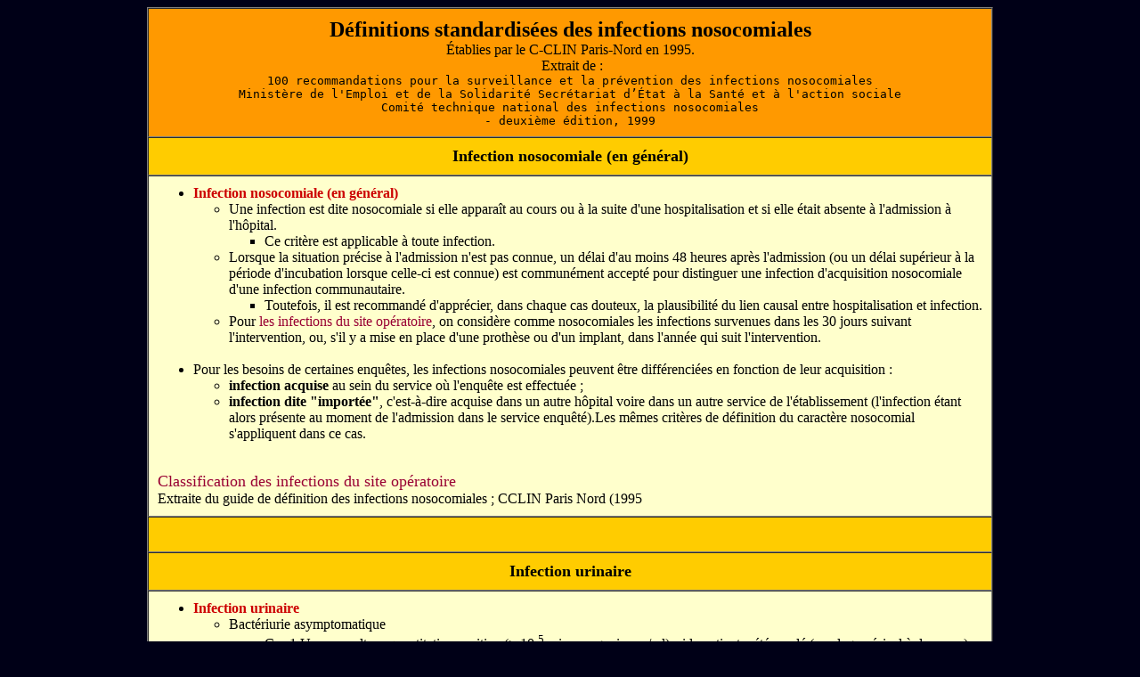

--- FILE ---
content_type: text/html
request_url: https://aly-abbara.com/livre_gyn_obs/termes/hygiene/infection_nosocomiale_definition.html
body_size: 5778
content:
<html>
<meta http-equiv="Content-Type" content="text/html; charset=iso-8859-1">
<meta name="Author" content="Aly Abbara">
<LINK REL="SHORTCUT ICON" HREF="https://www.aly-abbara.com/favicon.ICO">
<meta name="description" content="Definition de l'infection nosocomiale selon CClIN Paris Nord 1995">
<META name="robots" content="follow,index">
<meta name="rating" CONTENT="General">
<META NAME="GENERATOR" CONTENT="Dreamweaver 4">
<META NAME="CREATION_DATE" CONTENT="09/03/2004">
<META NAME="REVISION_DATE" CONTENT="12/03/2020">
<META NAME="Identifier-URL" CONTENT="https://www.aly-abbara.com">
<META NAME="keywords" content="medecine, femme, gynecologie, obstetrique, hygiene, medicale, hygiene hospitaliere, hygiène, hygienique, infection, nosocomiale, infection nosocomiale, infection urinaire, bacteremie, pneumopathie, pneumonie, site, site operatoire, infection du site opératoire, ISO, hemoculture, uroculture, cutane, cutanée, infection cutanée, catheter, cathéter, infection sur cathéter">
<title>Infections nosocomiales : d&eacute;finitions</title>
<style type="text/css">
a:link {
	text-decoration: none;
}
a:visited {
	text-decoration: none;
}
a:hover {
	text-decoration: underline;
}
a:active {
	text-decoration: none;
}
</style>
</head>

<body background="file:///H|/encyclopedie/encyclopedie%20medicale/medecine_interne/infectiologie/NOSOCO/www.sante.gouv.fr/images/fd_pages.gif" bgcolor="#000017" text="#000000"
link="#990033" vlink="#003399" alink="#FF0000" OLDREF="http://www.sante.gouv.fr/images/fd_pages.gif">
<table border="1" cellpadding="10" width="950" align="center" cellspacing="0">
  <tr> 
    <td bgcolor="#FF9900"> 
      <div align="center"> 
        <pre><font face="Times New Roman, Times, serif" size="5" color="#000000"><b>Définitions standardisées des infections nosocomiales</b></font><font face="Times New Roman, Times, serif" size="5" color="#000000"><br></font><font face="Times New Roman, Times, serif" size="3" color="#000000">&Eacute;tablies</font><font face="Times New Roman, Times, serif" size="3" color="#000000"> par le C-CLIN Paris-Nord en 1995.<br> Extrait de :<br></font><font color="#000000">100 recommandations pour la surveillance et la pr&eacute;vention des infections nosocomiales<br> Minist&egrave;re de l'Emploi et de la Solidarit&eacute; Secr&eacute;tariat d&rsquo;&Eacute;tat &agrave; la Sant&eacute; et &agrave; l'action sociale <br>Comit&eacute; technique national des infections nosocomiales<br>- deuxi&egrave;me &eacute;dition, 1999</font></pre>
      </div>
    </td>
  </tr>
  <tr> 
    <td bgcolor="#FFCC00"> 
      <div align="center"><font face="Times New Roman, Times, serif" size="4" color="#000000"><b>Infection 
        nosocomiale (en général)</b></font></div>
    </td>
  </tr>
  <tr> 
    <td bgcolor="#FFFFCC"> 
      <ul>
        <li> 
          <div align="left"><font face="Times New Roman, Times, serif" size="3" color="#CC0000"><b>Infection 
            nosocomiale (en général)</b></font> </div>
          <ul>
            <li><font face="Times New Roman, Times, serif" size="3">Une infection 
              est dite nosocomiale si elle apparaît au cours ou à la suite d'une 
              hospitalisation et si elle était absente à l'admission à l'hôpital. 
              <br>
              </font> 
              <ul>
                <li><font face="Times New Roman, Times, serif" size="3"> Ce critère 
                  est applicable à toute infection.</font></li>
              </ul>
            </li>
            <li><font face="Times New Roman, Times, serif" size="3">Lorsque la 
              situation précise à l'admission n'est pas connue, un délai d'au 
              moins 48 heures après l'admission (ou un délai supérieur à la période 
              d'incubation lorsque celle-ci est connue) est communément accepté 
              pour distinguer une infection d'acquisition nosocomiale d'une infection 
              communautaire. <br>
              </font> 
              <ul>
                <li><font face="Times New Roman, Times, serif" size="3"> Toutefois, 
                  il est recommandé d'apprécier, dans chaque cas douteux, la plausibilité 
                  du lien causal entre hospitalisation et infection.</font></li>
              </ul>
            </li>
            <li><font face="Times New Roman, Times, serif" size="3">Pour <a href="../../../echographie/biometrie/scores/classification_infection_site_operatoire.html">les 
              infections du site opératoire</a>, on considère comme nosocomiales 
              les infections survenues dans les 30 jours suivant l'intervention, 
              ou, s'il y a mise en place d'une prothèse ou d'un implant, dans 
              l'année qui suit l'intervention.<br>
              <br>
              </font></li>
          </ul>
        </li>
        <li><font face="Times New Roman, Times, serif" size="3">Pour les besoins 
          de certaines enquêtes, les infections nosocomiales peuvent être différenciées 
          en fonction de leur acquisition : <br>
          </font></li>
        <ul>
          <li><font face="Times New Roman, Times, serif" size="3"> <b>infection 
            acquise</b> au sein du service où l'enquête est effectuée ; <br>
            </font></li>
          <li><font face="Times New Roman, Times, serif" size="3"> <b>infection 
            dite &quot;importée&quot;</b>, c'est-à-dire acquise dans un autre 
            hôpital voire dans un autre service de l'établissement (l'infection 
            étant alors présente au moment de l'admission dans le service enquêté).Les 
            mêmes critères de définition du caractère nosocomial s'appliquent 
            dans ce cas. <br>
            <br>
            </font></li>
        </ul>
      </ul>
      <p><font face="Times New Roman, Times, serif" size="3"><a href="../../../echographie/biometrie/scores/classification_infection_site_operatoire.html"><font size="4">Classification 
        des infections du site op&eacute;ratoire</font></a> <br>
        Extraite du guide de d&eacute;finition des infections nosocomiales ; CCLIN 
        Paris Nord (1995 </font></p>
    </td>
  </tr>
  <tr>
    <td bgcolor="#FFCC00">&nbsp;</td>
  </tr>
  <tr> 
    <td bgcolor="#FFCC00"> 
      <div align="center"><font size="4" face="Times New Roman, Times, serif"><b>Infection 
        urinaire</b></font></div>
    </td>
  </tr>
  <tr> 
    <td bgcolor="#FFFFCC"> 
      <ul>
        <li><font color="#CC0000" size="3" face="Times New Roman, Times, serif"><b>Infection 
          urinaire</b></font> 
          <ul>
            <li><font face="Times New Roman, Times, serif" size="3">Bactériurie 
              asymptomatique</font> 
              <ul>
                <li><font face="Times New Roman, Times, serif" size="3">Cas 1<i><b> 
                  </b></i>Une uroculture quantitative positive (<u>&gt;</u> 10 
                  <sup>5</sup> micro-organismes/ml), si le patient a été sondé 
                  (sondage vésical à demeure) au cours de la semaine précédant 
                  le prélèvement.</font></li>
                <li><font face="Times New Roman, Times, serif" size="3">Cas 2 
                  En l'absence de sondage, deux urocultures quantitatives consécutives 
                  positives ( <u>&gt;</u> 10 <sup>5</sup> micro-organismes/ml) 
                  au(x) même(s) micro-organismes(s) sans qu'il y ait plus de deux 
                  micro-organismes isolés.<br>
                  <br>
                  </font></li>
              </ul>
            </li>
            <li><font face="Times New Roman, Times, serif" size="3">Bactériurie 
              symptomatique (chez un patient sondé ou non) </font> 
              <ul>
                <li><font face="Times New Roman, Times, serif" size="3">Fièvre 
                  (&gt; 38° C) sans autre localisation infectieuse et/ou envie 
                  impérieuse et/ou dysurie et/ou pollakiurie et/ou tension sus-pubienne. 
                  </font></li>
                <li><font face="Times New Roman, Times, serif" size="3"><b>ET</b> 
                  une uroculture positive (<u>&gt;</u>10 <sup>5</sup> micro-organismes/ml) 
                  sans qu'il y ait plus de deux espèces microbiennes isolées, 
                  ou une uroculture positive (<u>&gt;</u>10 <sup>3</sup> micro-organismes/ml) 
                  avec leucocyturie (<u>&gt;</u> 10 <sup>4</sup> leucocytes/ml). 
                  <br>
                  <br>
                  </font></li>
              </ul>
            </li>
          </ul>
        </li>
        <li><font face="Times New Roman, Times, serif" size="3"> Dans certaines 
          situations, pour des besoins épidémiologiques locaux, des critères de 
          définition différents peuvent être utilisés, par exemple :<br>
          </font> 
          <ul>
            <li><font face="Times New Roman, Times, serif" size="3"> lorsque le 
              critère de &quot;sondage vésical à demeure&quot; est remplacé par 
              &quot;tout geste touchant l'appareil urinaire&quot; (tels que cystoscopie, 
              examen urodynamique, sondage itératif...) ;<br>
              </font></li>
            <li><font face="Times New Roman, Times, serif" size="3"> lorsque le 
              dépistage systématique des infections urinaires asymptomatiques 
              n'est pas réalisé. Dans tous les cas, les modifications apportées 
              aux critères de définition des infections surveillées doivent être 
              clairement indiquées et prises en compte lors de l'interprétation 
              des résultats de la surveillance. </font></li>
          </ul>
        </li>
      </ul>
    </td>
  </tr>
  <tr> 
    <td bgcolor="#FFCC00"> 
      <div align="center"><font color="#000000" face="Times New Roman, Times, serif" size="4"><b>Bactériémie</b></font></div>
    </td>
  </tr>
  <tr> 
    <td bgcolor="#FFFFCC"> 
      <ul>
        <li><font color="#CC0000" size="3" face="Times New Roman, Times, serif"><b>Bactériémie<br>
        </b></font> 
          <ul>
            <li><font face="Times New Roman, Times, serif" size="3">Au moins une 
              hémoculture positive prélevée au pic thermique (avec ou sans autre 
              signe clinique)</font> 
              <ul>
                <li><font face="Times New Roman, Times, serif" size="3"><b>sauf</b> 
                  pour les micro-organismes suivants :</font> </li>
              </ul>
            </li>
          </ul>
        </li>
        <ul>
          <ul>
            <ul>
              <ul>
                <li><font face="Times New Roman, Times, serif" size="3">Staphylocoques 
                  à coagulase négative </font></li>
                <li><font size="3" face="Times New Roman, Times, serif"><em>Bacillus 
                  spp. </em></font></li>
                <li><font size="3" face="Times New Roman, Times, serif"><em>Corynebacterium 
                  spp. </em></font></li>
                <li><font size="3" face="Times New Roman, Times, serif"><em>Propionibacterium 
                  spp. </em></font></li>
                <li><font size="3" face="Times New Roman, Times, serif"><em>Micrococcus 
                  spp. </em></font></li>
                <li><font face="Times New Roman, Times, serif" size="3">ou autres 
                  micro-organismes saprophytes ou commensaux à potentiel pathog&egrave;ne 
                  comparable.<br>
                  </font></li>
              </ul>
              <li><font face="Times New Roman, Times, serif" size="3">pour lesquels 
                deux hémocultures positives prélevées lors de ponctions différentes, 
                à des moments différents, sont exigées.<br>
                <br>
                </font></li>
            </ul>
          </ul>
        </ul>
        <li><font face="Times New Roman, Times, serif" size="3"> Les syndromes 
          septiques (sans hémoculture positive) ne rentrent pas dans cette définition.</font></li>
      </ul>
    </td>
  </tr>
  <tr> 
    <td bgcolor="#FFCC00"> 
      <div align="center"><font size="4" face="Times New Roman, Times, serif"><b>Infection 
        sur cathéter </b></font></div>
    </td>
  </tr>
  <tr> 
    <td bgcolor="#FFFFCC"> 
      <ul>
        <li><font face="Times New Roman, Times, serif" size="3"><b><font color="#CC0000">Infection 
          sur cathéter</font> </b> </font> 
          <ul>
            <li><font face="Times New Roman, Times, serif" size="3"><b>Infection 
              locale</b> </font> 
              <ul>
                <li><font face="Times New Roman, Times, serif" size="3">Pus franc 
                  ou liquide puriforme au niveau de l'émergence ou la tunnellisation 
                  du cathéter.<br>
                  <br>
                  </font></li>
              </ul>
            </li>
            <li><font face="Times New Roman, Times, serif" size="3"><b>Infection 
              sur cathéter avec bactériémie</b> </font> 
              <ul>
                <li><font face="Times New Roman, Times, serif" size="3">hémoculture 
                  périphérique (prélevée par ponction veineuse) positive</font> 
                  <ul>
                    <li><font face="Times New Roman, Times, serif" size="3"><b>ET</b> 
                      un des critères suivants :</font> 
                      <ul>
                        <li><font face="Times New Roman, Times, serif" size="3"><b>Cas 
                          1</b> Infection locale ET isolement du même micro-organisme 
                          dans le pus et le sang périphérique.</font> </li>
                        <li><font face="Times New Roman, Times, serif" size="3"><b>Cas 
                          2</b> Culture positive du cathéter <br>
                          </font> 
                          <ul>
                            <ul>
                              <li><font face="Times New Roman, Times, serif" size="3"> 
                                méthode quantitative de Brun-Buisson : </font><font face="Times New Roman, Times, serif" size="3"><u>&gt;</u>1000 
                                UFC/ml ;<br>
                                </font></li>
                              <li><font face="Times New Roman, Times, serif" size="3"> 
                                ou méthode semi-quantitative de Maki : &gt; 15 
                                UFC (UFC = Unité Formant Colonie).</font></li>
                            </ul>
                            <li><font face="Times New Roman, Times, serif" size="3"><b>ET</b> 
                              isolement du même micro-organisme que dans l'hémoculture.</font></li>
                          </ul>
                        </li>
                        <li><font face="Times New Roman, Times, serif" size="3"><b>Cas 
                          3</b> Le rapport de la concentration en micro-organismes 
                          (UFC/ml) de l'hémoculture prélevée sur cathéter à la 
                          concentration en micro-organismes (UFC/ml) (des) de 
                          l'hémoculture(s) périphérique(s) est supérieur ou égal 
                          à 5.</font></li>
                      </ul>
                    </li>
                  </ul>
                </li>
              </ul>
            </li>
          </ul>
        </li>
      </ul>
      <div align="center"> 
        <center>
          <table border="0" width="378" bgcolor="#FBE4B5">
            <tr> 
              <td align="center" valign="middle" width="314"><font face="Times New Roman, Times, serif" size="3">UFC/ml 
                (hémoculture prélevée sur cathéter)</font></td>
              <td width="54"></td>
            </tr>
            <tr> 
              <td align="center" valign="middle" width="314"> 
                <hr align="center">
              </td>
              <td width="54" align="right" valign="middle">
                <div align="center"><font face="Times New Roman, Times, serif" size="3"><u>&nbsp;&gt;</u> 
                  5</font></div>
              </td>
            </tr>
            <tr> 
              <td align="center" valign="middle" width="314"> 
                <p align="center"><font face="Times New Roman, Times, serif" size="3">UFC/ml 
                  (hémoculture périphérique) </font> 
              </td>
              <td width="54"></td>
            </tr>
          </table>
        </center>
      </div>
      <ul>
        <ul>
          <ul>
            <li><font face="Times New Roman, Times, serif" size="3"><b>Cas 4</b> 
              Signes cliniques d'infection résistant à l'antibiothérapie mais 
              disparaissant 48 h après l'ablation du cathéter. </font></li>
            <li><font face="Times New Roman, Times, serif" size="3"><b>Cas 5</b> 
              Signes cliniques d'infection lors de la manipulation du cathéter.<br>
              </font></li>
          </ul>
        </ul>
      </ul>
    </td>
  </tr>
  <tr> 
    <td bgcolor="#FFCC00"> 
      <div align="center"><font size="4" face="Times New Roman, Times, serif"><b>Pneumopathie 
        infectieuse</b> </font></div>
    </td>
  </tr>
  <tr> 
    <td bgcolor="#FFFFCC"> 
      <ul>
        <li><font color="#CC0000" size="3" face="Times New Roman, Times, serif"><b>Pneumopathie 
          infectieuse</b> </font> 
          <ul>
            <li><font face="Times New Roman, Times, serif" size="3"><b>Diagnostic 
              radiologique</b> (radiographie thoracique, scanner) d'une ou plusieurs 
              opacités parenchymateuses anormales, récentes et évolutives</font> 
              <ul>
                <li><font face="Times New Roman, Times, serif" size="3"><b>ET</b> 
                  l'une des caractéristiques suivantes :</font> 
                  <ul>
                    <li><font face="Times New Roman, Times, serif" size="3"><b>Cas 
                      1 identification d'un micro-organisme isolé :</b></font> 
                      <ul>
                        <li><font face="Times New Roman, Times, serif" size="3">de 
                          l'expectoration s'il s'agit d'un micro-organisme pathogène 
                          qui n'est jamais commensal des bronches : <em>Legionella 
                          pneumophila, Aspergillus fumigatus</em>, mycobactéries, 
                          virus respiratoire syncytial..., </font></li>
                        <li><font face="Times New Roman, Times, serif" size="3"><b>ou</b> 
                          d'un lavage broncho-alv&eacute;olaire avec 5 % au moins de cellules 
                          contenant des micro-organismes à l'examen microscopique 
                          direct après centrifugation appropriée, ou plus de 10 
                          <sup>4</sup> micro-organismes/ml, </font></li>
                        <li><font face="Times New Roman, Times, serif" size="3"><b>ou</b> 
                          d'un prélèvement par brosse télescopique protégée ou 
                          d'un prélèvement trachéal distal par cathéter protégé 
                          avec plus de 10 <sup>3</sup> micro-organismes/ml (en 
                          l'absence d'antibiothérapie récemment instaurée), </font></li>
                        <li><font face="Times New Roman, Times, serif" size="3"><b>ou</b> 
                          d'une ponction d'un abcès pulmonaire ou de plèvre, </font></li>
                        <li><font face="Times New Roman, Times, serif" size="3"><b>ou</b> 
                          d'une pneumopathie infectieuse ou d'un abcès authentifiés 
                          par un examen histologique. </font></li>
                      </ul>
                    </li>
                    <li><font face="Times New Roman, Times, serif" size="3"><b>Cas 
                      2</b> <b>un sérodiagnostic, si le taux des anticorps est 
                      considéré comme significatif par le laboratoire (ex. : <em>Legionella</em>).</b></font></li>
                    <li><font face="Times New Roman, Times, serif" size="3"><b>Cas 
                      3</b> <b>au moins un des signes suivants :</b></font> 
                      <ul>
                        <li><font face="Times New Roman, Times, serif" size="3">expectoration 
                          (ou sécrétions trachéales chez les patients ventilés) 
                          purulente d'apparition récente, </font></li>
                        <li><font face="Times New Roman, Times, serif" size="3">fièvre 
                          supérieure à 38°5 d'apparition récente en l'absence 
                          d'autre cause, </font></li>
                        <li><font face="Times New Roman, Times, serif" size="3">hémoculture 
                          positive à un micro-organisme pathogène en l'absence 
                          de tout autre foyer et après avoir éliminé une infection 
                          sur cathéter. <br>
                          <br>
                          </font></li>
                      </ul>
                    </li>
                  </ul>
                </li>
              </ul>
            </li>
          </ul>
        </li>
        <li><font face="Times New Roman, Times, serif" size="3">Des définitions 
          spécifiques basées sur des critères cliniques peuvent être utilisées 
          dans les unités de long séjour.</font></li>
        <li><font face="Times New Roman, Times, serif" size="3">Les autres infections 
          respiratoires basses suivent d'autres critères.</font></li>
      </ul>
    </td>
  </tr>
  <tr> 
    <td bgcolor="#FFCC00"> 
      <div align="center"><font face="Times New Roman, Times, serif" size="4"><b>Infection 
        cutanée </b></font></div>
    </td>
  </tr>
  <tr> 
    <td bgcolor="#FFFFCC"> 
      <ul>
        <li><font face="Times New Roman, Times, serif" size="3"><font color="#CC0000"><b>Infection 
          cutanée</b></font></font> 
          <ul>
            <ul>
              <li><font face="Times New Roman, Times, serif" size="3"><b>Cas 1</b> 
                &Eacute;coulement purulent, pustules, vésicules ou furoncles</font></li>
              <li><font face="Times New Roman, Times, serif" size="3"><b>Cas 2</b> 
                <br>
                </font> 
                <ul>
                  <li><font face="Times New Roman, Times, serif" size="3"> Présence 
                    de deux des signes suivants :</font> 
                    <ul>
                      <li><font face="Times New Roman, Times, serif" size="3">douleur 
                        locale </font></li>
                      <li><font face="Times New Roman, Times, serif" size="3">tuméfaction 
                        </font></li>
                      <li><font face="Times New Roman, Times, serif" size="3">chaleur 
                        </font></li>
                      <li><font face="Times New Roman, Times, serif" size="3">sensibilité 
                        </font></li>
                      <li><font face="Times New Roman, Times, serif" size="3">rougeur 
                        </font></li>
                    </ul>
                  </li>
                  <li><font face="Times New Roman, Times, serif" size="3"><b>ET</b> 
                    d'un des signes suivants :</font> 
                    <ul>
                      <li><font face="Times New Roman, Times, serif" size="3">micro-organisme 
                        isolé par culture d'un prélèvement du site concerné, </font></li>
                      <li><font face="Times New Roman, Times, serif" size="3">micro-organisme 
                        isolé d'hémoculture (ex : pyogène), </font></li>
                      <li><font face="Times New Roman, Times, serif" size="3">cellules 
                        géantes multinucléées observées lors d'un examen microscopique 
                        des tissus. </font></li>
                    </ul>
                  </li>
                </ul>
              </li>
            </ul>
          </ul>
        </li>
      </ul>
    </td>
  </tr>
  <tr> 
    <td bgcolor="#FFCC99"> 
      <ul>
        <li><font face="Times New Roman, Times, serif" size="2"><i>Références</i> 
          </font> 
          <ul>
            <li><font face="Times New Roman, Times, serif" size="2"> Bleichner 
              G, Beaucaire G, Gottot S et coll. Conférence de consensus de la 
              Société de Réanimation de Langue Française. Infections liées aux 
              cathéters veineux centraux en réanimation. Rean Urg 1994 ; 3 : 321-30.</font></li>
            <li><font face="Times New Roman, Times, serif" size="2"> Centre de 
              coordination de la lutte contre les infections nosocomiales de l'interrégion 
              Paris et Nord. Guide de définition des infections nosocomiales. 
              Paris : C-CLIN Paris-Nord, 1995.</font></li>
            <li><font face="Times New Roman, Times, serif" size="2"> Conseil supérieur 
              d'hygiène publique de France. 100 recommandations pour la surveillance 
              et la prévention des infections nosocomiales. Bulletin &Eacute;pid&eacute;miologique 
              Hebdomadaire 1992, numéro spécial.</font></li>
            <li><font face="Times New Roman, Times, serif" size="2"> Garner JS, 
              Jarvis WR, Emori TG et coll. CDC definitions for nosocomial infections, 
              1988. Am J Infect Control 1988 ; 16 : 128-40.</font></li>
            <li><font face="Times New Roman, Times, serif" size="2">Horan TC, 
              Gaynes RP, Martowe WJ et coll. CDC definitions of nosocomial surgical 
              sites infections, 1992 : a modification of CDC definitions of surgical 
              wound infections. Infect Control Hosp Epidemiol 1992 ; 13 : 606-8.</font></li>
            <li><font face="Times New Roman, Times, serif" size="2">Mc Geer A, 
              Campbell B, Emori TG et coll. Definitions of infection for surveillance 
              in long-term care facilities. Am J Infect Control 1991 ; 19 : 1-7.</font></li>
            <li><font face="Times New Roman, Times, serif" size="2">Raad II, Bodey 
              GP. Infectious complications of indwelling vascular catheters. Clin 
              Inf Dis, 1992 ; 15 : 197-210.</font></li>
          </ul>
        </li>
      </ul>
</td>
  </tr>
</table>

<br>
<table width="950" border="1" align="center" bordercolor="#333366" bgcolor="#FFE3AA" height="19%" cellspacing="0">
  <tr> 
    <td bgcolor="#FFCC66" colspan="4"> 
      <div align="center"> 
        <center>
          <table border=0 cellspacing=0 cellpadding=0 cols=2 width="100%" >
            <tr> 
              <td width="33%"> 
                <center>
                  <font color="#CC0000"><a href="../../listes/liste_01.html"><img src="../button94.gif" border=0 height=40 width=40></a> 
                  <br>
                  <b>Liste des termes</b> </font> 
                </center>
              </td>
              <td width="34%"> 
                <center>
                  <font color="#CC0000"><b><a href="hygiene_medicale_lexique.html">Lexique 
                  de l'hygi&egrave;ne m&eacute;dicale </a> </b></font> 
                </center>
              </td>
              <td width="33%"> 
                <div align="center"><font color="#CC0000"><a href="../../accueil.html"><img src="../anibook2.gif" border=0 height=48 width=55 align=CENTER></a> 
                  <br>
                  <b>Accueil du livre</b> </font></div>
              </td>
            </tr>
          </table>
        </center>
        <center>
          <table border=0 width="64%" >
            <tr> 
              <td> 
                <div align="center"><font color="#CC0000"><a href="../../../messagerie/contact.html"><img src="../../../images/email.gif" width="48" height="33" border="0"></a></font></div>              </td>
            </tr>
          </table>
          <font color="#CC0000"><br>
          </font> 
          <p><font color="#CC0000" size="2"><a href="https://www.aly-abbara.com">www.aly-abbara.com<br>
            </a></font><font color="#CC0000" size="2"><b>Paris 
              / France</b></font></p>
        </center>
      </div>
    </td>
  </tr>
</table>
<blockquote>&nbsp;</blockquote>
</body>
</html>